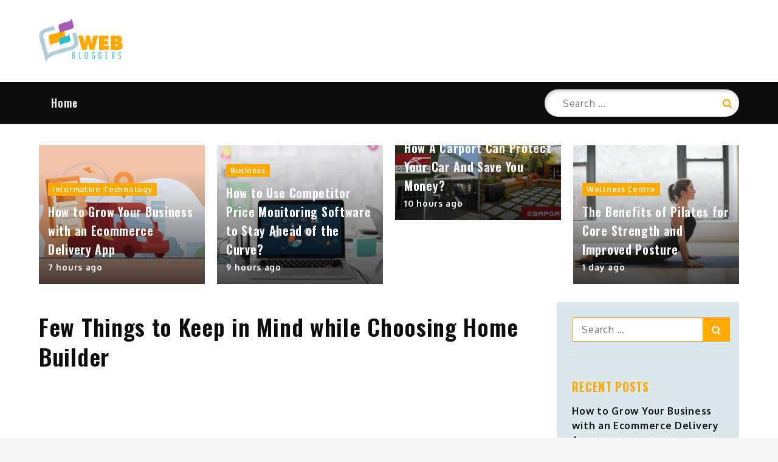

--- FILE ---
content_type: text/css
request_url: https://www.webbloggers.org/wp-content/cache/min/1/wp-content/themes/shark-magazine/style_ver-1639133512.css
body_size: 14036
content:
/*!
Theme Name: Shark Magazine
Theme URI: https://sharkthemes.com/downloads/shark-magazine
Author: Shark Themes
Author URI: https://sharkthemes.com/
Description: Shark Magazine is a modern and trendsetting magazine WordPress theme. Shark Magazine theme has wide list of customizable features including front page customizable sections with customizer api and widgets, wide and boxed layout and many more options. Shark Magazine can quickly be mastered by users of any skill level and It comes with cross-browser compatibility, mobile friendly design and responsive features.
Version: 1.0.5
License: GPLv3 or later
License URI: http://www.gnu.org/licenses/gpl-3.0.html
Text Domain: shark-magazine
Tags: translation-ready, custom-background, theme-options, custom-header, custom-menu, threaded-comments, featured-images, footer-widgets, right-sidebar, full-width-template, two-columns, three-columns, grid-layout, custom-logo, blog, entertainment, news

This theme, like WordPress, is licensed under the GPL.
Use it to make something cool, have fun, and share what you've learned with others.

Shark Magazine is based on Underscores https://sharkthemes.com/, (C) 2012-2017 Automattic, Inc.
Underscores is distributed under the terms of the GNU GPL v2 or later.

Normalizing styles have been helped along thanks to the fine work of
Nicolas Gallagher and Jonathan Neal https://necolas.github.io/normalize.css/
*/
 #loader{overflow-x:hidden;overflow-y:hidden;vertical-align:middle;background-color:#fff;position:fixed;display:table;width:100%;top:0;height:100%;min-height:100%;z-index:9999}.loader-container{position:relative;display:table-cell;vertical-align:middle;z-index:12;text-align:center;text-transform:uppercase}.loader-container svg,.blog-loader svg{-webkit-animation:rotating 2s linear infinite;-moz-animation:rotating 2s linear infinite;-ms-animation:rotating 2s linear infinite;-o-animation:rotating 2s linear infinite;animation:rotating 2s linear infinite;width:50px;height:50px}@keyframes rotating{from{-ms-transform:rotate(0deg);-moz-transform:rotate(0deg);-webkit-transform:rotate(0deg);-o-transform:rotate(0deg);transform:rotate(0deg)}to{-ms-transform:rotate(360deg);-moz-transform:rotate(360deg);-webkit-transform:rotate(360deg);-o-transform:rotate(360deg);transform:rotate(360deg)}}.backtotop{background-color:#0d0d0d;z-index:300;width:40px;height:40px;line-height:36px;font-size:18px;text-align:center;position:fixed;bottom:-100px;right:25px;cursor:pointer;-webkit-transition:all .7s ease-in-out;-moz-transition:all .7s ease-in-out;-o-transition:all .7s ease-in-out;-ms-transition:all .7s ease-in-out;transition:all .7s ease-in-out;color:#fff}.backtotop:hover{background-color:#333}.backtotop svg{display:inline-block;vertical-align:middle;fill:#fff}.read-more a{font-size:16px;margin-top:20px;width:auto;color:#fff;padding:10px 15px;display:inline-block;text-transform:capitalize;font-weight:500;background-color:#0d0d0d;letter-spacing:.7px;-webkit-transition:all .5s ease-in-out;-moz-transition:all .5s ease-in-out;-o-transition:all .5s ease-in-out;-ms-transition:all .5s ease-in-out;transition:all .5s ease-in-out}.read-more a:hover{color:#fff;background-color:#ffa800}.blog-loader-btn{text-align:center}html{font-family:sans-serif;-webkit-text-size-adjust:100%;-ms-text-size-adjust:100%;background:#f5f5f5}body{margin:0;font-family:'Oxygen',sans-serif;font-weight:400}#page{max-width:1920px;margin:0 auto;position:relative;overflow-x:hidden}#content{position:relative}article,aside,details,figcaption,figure,footer,header,main,menu,nav,section,summary{display:block}audio,canvas,progress,video{display:inline-block;vertical-align:baseline}audio:not([controls]){display:none;height:0}[hidden],template{display:none}a{background-color:transparent}a:active,a:hover{outline:0}abbr[title]{border-bottom:1px dotted}b,strong{font-weight:700}dfn{font-style:italic}h1{font-size:52px;font-size:3.25rem}h2{font-size:42px;font-size:2.625rem}h3{font-size:32px;font-size:2rem}h4{font-size:28px;font-size:1.75rem}h5{font-size:24px;font-size:1.5rem}h6{font-size:20px;font-size:1.25rem}h1,h2,h3,h4,h5,h6{clear:both;color:#0d0d0d;margin:16px 0;line-height:1.3;font-family:'Oswald',sans-serif;font-weight:600}mark{background:#ff0;color:#0d0d0d}small{font-size:80%}sub,sup{font-size:75%;line-height:0;position:relative;vertical-align:baseline}sup{top:-.5em}sub{bottom:-.25em}img{border:0}svg:not(:root){overflow:hidden}figure{margin:1em 40px}hr{box-sizing:content-box;height:0}pre{overflow:auto}code,kbd,pre,samp{font-family:monospace,monospace;font-size:1em}button,input,optgroup,select,textarea{color:inherit;font:inherit;margin:0}button{overflow:visible}button,select{text-transform:none}button,html input[type="button"],input[type="reset"],input[type="submit"]{-webkit-appearance:button;cursor:pointer}button[disabled],html input[disabled]{cursor:default}button::-moz-focus-inner,input::-moz-focus-inner{border:0;padding:0}input{line-height:normal}input[type="checkbox"],input[type="radio"]{box-sizing:border-box;padding:0}input[type="number"]::-webkit-inner-spin-button,input[type="number"]::-webkit-outer-spin-button{height:auto}input[type="search"]::-webkit-search-cancel-button,input[type="search"]::-webkit-search-decoration{-webkit-appearance:none}fieldset{border:1px solid silver;margin:0 2px;padding:.35em .625em .75em}legend{border:0;padding:0}textarea{overflow:auto}optgroup{font-weight:700}table{border-collapse:collapse;border-spacing:0}td,th{padding:8px;border:1px solid #555}td#next{text-align:right}body,button,input,select,textarea{font-size:16px;line-height:24px;letter-spacing:.7px;font-weight:400}p{margin:.8em 0;color:#0d0d0d;letter-spacing:.7px;font-size:16px;font-weight:400}dfn,cite,em,i{font-style:italic}blockquote{margin:0 1.5em}address{margin:0 0 1.5em}pre{background:#ddd;font-family:"Courier 10 Pitch",Courier,monospace;font-size:15px;font-size:.9375rem;line-height:1.6;margin-bottom:1.6em;max-width:100%;overflow:auto;padding:1.6em}code,kbd,tt,var{font-family:Monaco,Consolas,"Andale Mono","DejaVu Sans Mono",monospace;font-size:15px;font-size:.9375rem}abbr,acronym{border-bottom:1px dotted #666;cursor:help}mark,ins{background:#fff9c0;text-decoration:none}big{font-size:125%}html{box-sizing:border-box}*,*:before,*:after{box-sizing:inherit}body{background:#fff}blockquote:before,blockquote:after,q:before,q:after{content:""}blockquote,q{quotes:"" ""}blockquote{background-color:#f6f6f6;padding:15px;border-left:5px solid #ccc}hr{background-color:#ccc;border:0;height:1px;margin-bottom:1.5em}ul,ol{margin:0;padding-left:1.5em}ul{list-style:disc}ol{list-style:decimal}li>ul,li>ol{margin-bottom:0;margin-left:.5em}dt{font-weight:700;margin-bottom:1em}dd{margin:0 1.5em 1.5em}img{height:auto;max-width:100%;vertical-align:middle}figure{margin:1em 0}table{margin:0 0 1.5em;width:100%}button,input[type="button"],input[type="reset"],input[type="submit"]{border:1px solid;border-color:#ccc #ccc #bbb;border-radius:3px;background:#e6e6e6;color:rgba(0,0,0,.8);font-size:12px;font-size:.75rem;line-height:1;padding:.6em 1em .4em}button:hover,input[type="button"]:hover,input[type="reset"]:hover,input[type="submit"]:hover{border-color:#ccc #bbb #aaa}button:focus,input[type="button"]:focus,input[type="reset"]:focus,input[type="submit"]:focus,button:active,input[type="button"]:active,input[type="reset"]:active,input[type="submit"]:active{border-color:#aaa #bbb #bbb}input[type="text"],input[type="email"],input[type="url"],input[type="password"],input[type="search"],input[type="number"],input[type="tel"],input[type="range"],input[type="date"],input[type="month"],input[type="week"],input[type="time"],input[type="datetime"],input[type="datetime-local"],input[type="color"],textarea{color:#666;border:1px solid #ccc;border-radius:3px;padding:3px}select{border:1px solid #ccc}input[type="text"]:focus,input[type="email"]:focus,input[type="url"]:focus,input[type="password"]:focus,input[type="search"]:focus,input[type="number"]:focus,input[type="tel"]:focus,input[type="range"]:focus,input[type="date"]:focus,input[type="month"]:focus,input[type="week"]:focus,input[type="time"]:focus,input[type="datetime"]:focus,input[type="datetime-local"]:focus,input[type="color"]:focus,textarea:focus{color:#111;border:1px solid #aaa}textarea{width:100%}textarea,#respond input,.wpcf7 input{width:100%;border-radius:0;outline:none;height:40px;padding:0 15px}#respond textarea{height:180px;padding:10px 15px}#respond input[type="submit"]{border-color:#ffa800}#respond input[type="submit"]:hover,#respond input[type="submit"]:focus{border-color:#333;background-color:#333}p.form-submit{clear:both;display:table;float:right;margin-bottom:0}.comment-notes{font-size:14px;font-style:italic;font-weight:600;margin-top:0;margin-bottom:20px}#respond label{color:#555;margin-bottom:5px;display:table}#respond .comment-form-cookies-consent input[type="checkbox"],.comment-form-cookies-consent input[type="checkbox"]{width:auto;float:left}#respond .comment-form-cookies-consent label,.comment-form-cookies-consent label{display:table;padding:6px 0 0 10px}a{color:#0d0d0d;text-decoration:none}a:hover,a:focus,a:active{color:#555}a:focus{outline:thin dotted}a:hover,a:active{outline:0}#top-menu{background-color:#0d0d0d;padding:20px 0}#top-menu svg.icon-up,#top-menu svg.icon-down{margin:auto;display:block;cursor:pointer;fill:#fff}#top-menu ul{padding:0}#top-menu svg.icon-up,#top-menu.top-menu-active svg.icon-down{display:none}#top-menu.top-menu-active svg.icon-up{display:block}.social-menu li{margin:0 15px}.social-menu li.date{color:#fff;background:#ffa800;padding:0 10px;font-size:14px;margin:2px 0;font-weight:600}.secondary-menu{float:left}.social-menu{float:right}#top-menu ul li{float:left;list-style:none}.secondary-menu a{font-family:'Oswald',sans-serif;font-weight:500;color:#fff;font-size:16px;padding:0 15px;letter-spacing:1px}.secondary-menu li.current-menu-item{background-color:#ffa800}#masthead{margin-bottom:35px;position:relative;z-index:3000;background-position:center;background-size:cover;background-repeat:no-repeat;background-color:#fff;-webkit-transition:all 0.3s ease-in-out;-moz-transition:all 0.3s ease-in-out;-ms-transition:all 0.3s ease-in-out;-o-transition:all 0.3s ease-in-out;transition:all 0.3s ease-in-out}#masthead.site-header.sticky-header.nav-shrink .main-navigation{position:fixed;top:0;left:0;right:0;box-shadow:0 1px 15px rgba(0,0,0,.1)}.search-open #masthead.site-header.sticky-header.nav-shrink .main-navigation{position:relative}.header-wrapper{padding:30px 0}.site-branding{text-align:center;line-height:1}.site-title{font-size:32px;margin:0}.site-title a{font-family:'Oswald',sans-serif;font-weight:500;font-size:3rem;letter-spacing:.7px}.site-title a:hover{color:#0d0d0d}.site-description{margin:10px 0 0;line-height:1;font-family:'Oswald',sans-serif;font-size:24px;font-weight:500;letter-spacing:.7px}.site-branding img.custom-logo{max-height:75px;width:auto}#site-details{margin-top:15px}.main-navigation{display:block;position:relative;background-color:#0d0d0d}.nav-shrink .main-navigation:before,.nav-shrink .main-navigation:after{display:none}.nav-shrink .main-navigation{border:none}.main-navigation ul.sub-menu{background-color:#0d0d0d;text-align:left;padding:0;border:1px solid rgba(52,59,61,.05);border-top:2px solid #555}.main-navigation ul.sub-menu li a{padding:12px 15px;color:#fff;font-weight:400;text-transform:capitalize;border-bottom:1px solid rgba(52,59,61,.2)}.main-navigation ul.sub-menu a:after{float:right}.main-navigation ul{display:none;list-style:none;margin:0;padding-left:0}.main-navigation li{position:relative}.main-navigation ul.nav-menu>li>a{padding:24px 20px}.main-navigation ul.menu li.current-menu-item>a{background-color:#ffa800}.secondary-menu li:hover,.secondary-menu li:focus,.main-navigation a:hover,.main-navigation a:focus{color:#fff;background-color:#ffa800}.main-navigation a{display:block;text-decoration:none;line-height:20px;font-family:'Oswald',sans-serif;font-weight:500;font-size:18px;color:#fff;letter-spacing:1px}.main-navigation ul ul{float:left;position:absolute;top:100%;left:-999em;z-index:99999}.main-navigation ul ul ul{left:-999em;top:-1px}.main-navigation ul ul a{width:225px}.main-navigation svg{fill:#fff;margin-left:5px}.main-navigation .current_page_item>a,.main-navigation .current-menu-item>a,.main-navigation .current_page_ancestor>a,.main-navigation .current-menu-ancestor>a{color:#fff;background-color:#ffa800}#search form.search-form button,#search{display:none;float:left}#top-search{margin-left:30px}form.search-form{width:100%;max-width:100%;position:relative}.no-results form.search-form{max-width:400px;margin-top:25px}.no-results{margin:0 10px}.error-404 form.search-form{margin:25px auto 50px;max-width:400px}.error-404 .error-heading{font-size:72px}.main-navigation form.search-form{min-width:320px}input.search-field{height:45px;border-radius:0;padding:0 50px 0 15px;width:100%;outline:none}#search input.search-field{height:20px}svg{width:18px;height:18px;display:inline-block;vertical-align:middle}svg.icon-search{width:15px;height:15px;fill:#fff}.main-navigation svg.icon-down{width:12px;height:12px;margin-left:5px}.main-navigation svg.icon-right{width:12px;height:12px;fill:#0d0d0d;position:absolute;right:15px;top:50%;-webkit-transform:translateY(-50%);-moz-transform:translateY(-50%);-ms-transform:translateY(-50%);-o-transform:translateY(-50%);transform:translateY(-50%)}.menu-toggle{border-radius:0;font-size:16px;margin:auto;outline:none;display:block;height:50px;position:relative;background-color:transparent;min-width:64px;border-top:1px solid #0d0d0d;border:none}svg.icon-menu{fill:#fff;width:30px;height:30px;vertical-align:baseline}.menu-open svg.icon-menu{display:none}.main-navigation svg.icon-close{display:none}button.dropdown-toggle{padding:0;position:absolute;top:0;right:0;background-color:transparent;border:none;width:45px;height:55px;outline:none}.site-main .comment-navigation,.site-main .posts-navigation,.site-main .post-navigation{margin:50px 0;overflow:hidden}.comment-navigation .nav-previous,.posts-navigation .nav-previous,.post-navigation .nav-previous{float:left;width:50%}.comment-navigation .nav-next,.posts-navigation .nav-next,.post-navigation .nav-next{float:right;text-align:right;width:50%}.post-navigation a,.posts-navigation a{text-transform:uppercase;font-size:16px;line-height:30px;font-weight:400}.post-navigation,.posts-navigation{padding:0;position:relative}.post-navigation:before,.posts-navigation:before,.post-navigation:after,.posts-navigation:after{content:"";background-color:#0d0d0d;height:1px;position:absolute;top:2px;left:0;width:100%;z-index:-1}.post-navigation:after,.posts-navigation:after{top:auto;bottom:2px}.post-navigation,.posts-navigation,.post-navigation,.posts-navigation{border-top:1px solid #0d0d0d;border-bottom:1px solid #0d0d0d;padding:10px 0}.pagination .page-numbers{border:1px solid rgba(190,190,190,.5);min-width:44px;height:44px;display:inline-block;text-align:center;line-height:40px;margin-right:5px;-webkit-transition:all 0.3s ease-in-out;-moz-transition:all 0.3s ease-in-out;-ms-transition:all 0.3s ease-in-out;-o-transition:all 0.3s ease-in-out;transition:all 0.3s ease-in-out}.pagination .page-numbers.dots{-webkit-transition:all 0s ease-in-out;-moz-transition:all 0s ease-in-out;-ms-transition:all 0s ease-in-out;-o-transition:all 0s ease-in-out;transition:all 0s ease-in-out}.pagination .page-numbers.current{color:#fff;background:#ffa800}.pagination a.page-numbers:hover,.pagination a.page-numbers:focus{color:#555;border-color:#555}.pagination .page-numbers:last-child{margin-right:0}#masthead .tags-list{background-color:#f5f5f5}#masthead .tags-list ul{padding:0}#masthead .tags-list ul li{list-style:none;float:left}#masthead .tags-list ul li a,#masthead .tags-list ul li.tags-title{padding:15px 15px 15px 0;display:inline-block;font-weight:600;font-size:16px;font-family:'Oswald',sans-serif;text-transform:uppercase}.screen-reader-text{clip:rect(1px,1px,1px,1px);position:absolute!important;height:1px;width:1px;overflow:hidden;word-wrap:normal!important}.screen-reader-text:focus{background-color:#f1f1f1;border-radius:3px;box-shadow:0 0 2px 2px rgba(0,0,0,.6);clip:auto!important;color:#21759b;display:block;font-size:14px;font-size:.875rem;font-weight:700;height:auto;left:5px;line-height:normal;padding:15px 23px 14px;text-decoration:none;top:5px;width:auto;z-index:100000}#content[tabindex="-1"]:focus{outline:0}.alignleft{display:inline;float:left;margin-right:1.5em}.alignright{display:inline;float:right;margin-left:1.5em}.aligncenter{clear:both;display:block;margin-left:auto;margin-right:auto}.clear:before,.clear:after,.entry-content:before,.entry-content:after,.comment-content:before,.comment-content:after,.site-header:before,.site-header:after,.site-content:before,.site-content:after,.site-footer:before,.site-footer:after,.footer-widgets-area:before,.footer-widgets-area:after,.wrapper:before,.wrapper:after,#related-posts:before,#related-posts:after,.comments-area:before,.comments-area:after,.comment-respond:before,.comment-respond:after,ol.comment-list:before,ol.comment-list:after,.blog-posts-wrapper:before,.blog-posts-wrapper:after,.section-content:before,.section-content:after,.widget_instagram ul:before,.widget_instagram ul:after{content:"";display:table;table-layout:fixed}.clear:after,.entry-content:after,.comment-content:after,.site-header:after,.site-content:after,.site-footer:after,.footer-widgets-area:before,.footer-widgets-area:after,.wrapper:before,.wrapper:after,#related-posts:before,#related-posts:after,.comments-area:before,.comments-area:after,.comment-respond:before,.comment-respond:after,ol.comment-list:before,ol.comment-list:after,.blog-posts-wrapper:before,.blog-posts-wrapper:after,.section-content:before,.section-content:after,.widget_instagram ul:before,.widget_instagram ul:after{clear:both}.widget{margin:0 0 1.3em;font-weight:400}.widget a{font-weight:500}.widget:last-child{margin-bottom:0}.site-content .widget:last-child{margin-bottom:50px}.widget select{max-width:100%;background-color:#f6f6f6;padding:10px;border:none;width:100%;max-width:300px}.widget select:focus{outline:thin dotted}.widget input{outline:none;height:40px;border-radius:0;padding:0 15px;border:none}.widget .tagcloud a{border:1px solid #0d0d0d;color:#0d0d0d;display:inline-block;font-size:14px!important;line-height:1.5;margin-bottom:5px;padding:7px 10px}form.search-form button.search-submit svg.icon-search{fill:#ffa800}form.search-form button.search-submit{height:100%;position:absolute;right:0;top:0;background-color:transparent;border:none;width:45px;border-radius:0;outline:none}.widget_search form.search-form button.search-submit{width:auto;font-size:14px;color:#fff;background-color:#ffa800;min-width:45px}.widget_search form.search-form button.search-submit svg.icon-search,.widget_search form.search-form button.search-submit:hover svg.icon-search{fill:#fff}.widget_search form.search-form button.search-submit:hover,.widget_search form.search-form button.search-submit:focus{background-color:#222}.widget_search form.search-form input{border:1px solid #ffa800}.widget_search form.search-form input{padding:0 100px 0 15px}form.search-form{position:relative}form.search-form input{width:100%;padding:0 50px 0 15px;font-weight:400}#wp-calendar tbody td{text-align:center}#wp-calendar caption{margin-bottom:15px}.widget-title{font-size:22px;margin-top:0}.widget li{list-style:none}.widget li a{font-weight:600}.widget_recent_entries li span.post-date{clear:both;font-size:12px;display:block}.widget .social-icons li:before,.widget.widget_instagram li:before{content:none}.widget li:not(:last-child){margin-bottom:8px}#secondary section.widget{padding:25px 0 25px 10px}.left-sidebar #secondary section.widget{padding:25px 10px 25px 0}#secondary section.widget ul,#secondary section.widget div{text-align:left}#secondary #message-from-author div,#colophon #message-from-author div{text-align:center}#secondary #message-from-author ul,#colophon #message-from-author ul{text-align:center}.widget_instagram ul{list-style:none;padding:0}.widget.widget_instagram li{margin:0}.widget.widget_latest_post ul li:not(:last-child){margin-bottom:15px}.footer-widgets-area .widget_latest_post ul li:before,.widget_latest_post ul li:before{content:none}.widget_latest_post ul li .post-image{width:25%;max-width:81px;float:left}.widget_latest_post ul li{display:flex;align-items:center}.widget_latest_post ul li .post-content{width:72%;float:left;margin-left:3%}.widget_latest_post ul li h5{font-size:20px;margin:0}.widget_latest_post .post-content .entry-meta,.widget_latest_post .post-content .entry-meta>span.posted-on{margin-top:0}.widget_latest_post .entry-meta span.posted-on a,.widget_latest_post .entry-meta span.posted-on a time{background:none;color:#888;padding:0;font-size:14px}#secondary .widget_instagram ul{margin:-10px}#secondary .widget.widget_instagram li{padding:10px}.widget_instagram .column-1 li{width:100%;float:none}.widget_instagram .column-2 li{width:50%;float:left}.widget_instagram .column-3 li{width:33.33%;float:left}.widget_instagram .column-4 li{width:25%;float:left}.widget_instagram .column-5 li{width:20%;float:left}.widget_instagram .column-6 li{width:16.66%;float:left}.widget_instagram li img{width:100%;height:200px;object-fit:cover}.social_widget .social-icons{float:left;color:#0d0d0d}.social_widget .social-icons ul.list-inline li{width:auto;margin-right:15px}.social_widget .social-icons ul.list-inline li svg{fill:#0d0d0d}#secondary .widget-title,#secondary .widgettitle{text-transform:uppercase;font-size:20px;text-align:center;margin-bottom:15px;margin-top:0;position:relative;display:inline-block;color:#ffa800}#secondary ul,#secondary ol{padding-left:0}#secondary .widget-title span,#secondary .widgettitle span{display:inline-block;max-width:100%;position:relative;padding:0 26px}#secondary .widget-title span:before,#secondary .widgettitle span:before,#secondary .widget-title span:after,#secondary .widgettitle span:after{content:"";position:absolute;left:0;top:50%;margin-top:-2px;width:80px;height:4px;border-top:1px solid #0d0d0d}#secondary .widget-title span:before,#secondary .widgettitle span:before{right:100%;left:auto}#secondary .widget-title span:after,#secondary .widgettitle span:after{left:100%;right:auto}#secondary .widget:not(:last-child){margin-bottom:10px;border-bottom:1px solid rgba(174,204,217,.37)}input[type="submit"]{background-color:#ffa800;color:#fff;font-size:14px}input[type="submit"]:hover,input[type="submit"]:focus{background-color:#555}.jetpack_subscription_widget{text-align:center}.jetpack_subscription_widget input[type="email"]{width:100%;margin-bottom:10px}.jetpack_subscription_widget input[type="submit"]{min-width:100px;text-align:center}.jetpack_subscription_widget #subscribe-text{display:inline-block}.jetpack_subscription_widget #subscribe-text p{margin-top:0;line-height:25px}.jetpack_subscription_widget #subscribe-submit{margin-bottom:0}.widget_popular_post ul{padding:0;margin:0;list-style:none;clear:both;display:table}.widget.widget_popular_post ul li{clear:both;margin-bottom:30px;display:inline-block;width:100%}.widget.widget_popular_post ul li:last-child{margin-bottom:0}.widget_popular_post h3{font-size:16px;line-height:22px;display:table-row}.widget_popular_post h3 a{display:block}.widget_popular_post time{margin-top:5px;display:inline-block}.widget_popular_post h3 a,.widget_popular_post a:hover time,.widget_popular_post a:focus time{color:#0d0d0d}.widget_popular_post h3 a:hover,.widget_popular_post h3 a:focus,.widget_popular_post a time,.widget_popular_post time{color:#555}.widget_popular_post img{max-width:95px;border-radius:50%;float:left;margin-right:20px}.sticky{display:block}.hentry{margin:0 0 1.5em}.updated:not(.published){display:none}.single .byline,.group-blog .byline{display:inline}.page-content,.entry-content,.entry-summary{margin:0}header.page-header{max-width:900px;margin:10px 0 50px}h1.page-title{font-size:38px}.author img{border-radius:50%;display:block;text-align:center;margin:20px auto}body.author img{border-radius:0}.page-header span.posted-on{margin-bottom:12px;display:inline-block;width:100%}.page-links{clear:both;margin:0 0 1.5em}.page-header span.author-name{display:block;font-size:16px;font-weight:500;line-height:1;color:#0d0d0d;font-family:'Oswald',sans-serif}.page-header small{font-size:12px;color:#555}.blog-posts-wrapper .featured-image img{width:100%}#comments{max-width:850px;margin:0 auto}nav.navigation.pagination{margin-top:50px;clear:both;display:inline-block;width:100%;margin-left:auto;margin-right:auto;text-align:center}.navigation.pagination svg{fill:#0d0d0d;width:16px;height:16px;position:relative}.navigation.posts-navigation svg,.navigation.post-navigation svg{width:55px;height:55px;fill:#0d0d0d;padding:10px;display:inline-block;vertical-align:middle}.navigation.posts-navigation svg.icon-left,.navigation.post-navigation svg.icon-left{margin-right:10px}.navigation.posts-navigation svg.icon-right,.navigation.post-navigation svg.icon-right{margin-left:10px}.wrapper.page-section{padding:30px 0;margin-bottom:0}.homepage-top-wrapper.wrapper.page-section{padding-bottom:0}.no-sidebar-content .single-template-wrapper.page-section{max-width:900px;margin-left:auto;margin-right:auto}.blog-posts-wrapper{margin:0 -15px}.blog-posts-wrapper.column-1{margin:0}.comment-content a{word-wrap:break-word}.bypostauthor{display:block}#reply-title,.comments-title{font-size:32px;font-weight:400;margin:0}.comments-title{margin-bottom:30px}ul.post-categories li:after{content:","}ul.post-categories li:last-child:after{display:none}ol.comment-list{padding:0;margin:0 0 30px;list-style:none}#comments ol{list-style:none;margin-left:0;padding:0}#comments ol.comment-list{padding-top:30px;position:relative;overflow:hidden}#comments ol.children{margin-left:140px}.says{display:none}.comment-meta img{max-width:81px;width:81px;float:left;border-radius:50%;margin-right:60px}#comments time:before{display:none}.comment-body{position:relative}.reply{margin-left:140px;margin-bottom:30px;padding-bottom:30px;border-bottom:1px solid #0d0d0d}#comments article{margin-bottom:30px}#comments ol.comment-list>li:last-child article:last-child,#comments ol.comment-list>li:last-child{border-bottom:none}#comments ol.comment-list>li{border-bottom:1px solid #0d0d0d;padding-top:30px}#comments ol.comment-list>li:first-child{padding-top:0}#comments ol.comment-list>li article:last-child .reply{border-bottom:none;padding-bottom:0}.reply a{color:#fff;font-weight:400;background-color:#0d0d0d;display:inline-block;text-align:center;vertical-align:middle;padding:6px 28px}.reply a:hover,.reply a:focus{color:#fff;background-color:#333}#related-posts .entry-title a:hover,#related-posts .entry-title a:focus,#related-posts ul.post-categories li a:hover,#related-posts ul.post-categories li a:focus{color:#333}.comment-meta .url,.comment-meta .fn{display:inline-block;text-transform:capitalize;color:#0d0d0d;font-size:20px;font-family:'Oswald',sans-serif;font-weight:400}.comment-meta .url:hover,.comment-meta .url:focus{color:#333}.comment-metadata{display:block;margin-top:10px}.comment-content{padding-bottom:10px}.single-post header.page-header{margin-bottom:35px}.single-post article.hentry{margin-bottom:0}.single-post .blog-post h2.entry-title{color:#444}.single-post ul.post-categories{display:inline-block}.single-post .entry-meta span,.single-post .entry-meta span a{color:#0d0d0d}.single-post .entry-meta>span{display:block;font-size:14px;text-transform:capitalize;margin-top:20px}.single-post .entry-meta>span.posted-on{margin-top:25px}.single-post .entry-meta span.tags-links{display:block;font-size:14px;text-transform:capitalize}.single-post .entry-meta span.tags-links a{padding:7px 10px;border:1px solid #0d0d0d;margin-right:7px}.single-post .entry-meta>span:not(:first-child):before{display:none}.single-post .post-wrapper{padding-top:50px;max-width:800px;margin:0 auto;position:relative}#secondary .post-wrapper,#colophon .post-wrapper{padding-top:0}.comment-content p{font-weight:400;color:#565a5f;display:table;margin-bottom:1em}.single-post article blockquote{background-color:transparent;border:3px solid #555;padding:63px 80px;font-size:22px;line-height:38px;font-family:'Oswald',sans-serif;position:relative;margin:15px -90px;text-align:center}.single-post article blockquote:before{content:"";background-image:url(../../../../../../themes/shark-magazine/assets/uploads/blockquote.png);background-repeat:no-repeat;position:absolute;top:0;left:0;right:0;margin:auto;width:100px;height:25px;background-color:#f2f2f2;margin-top:-12px;background-position:50%}#related-images{background-color:#f2f2f2;position:relative}#related-images .wrapper{max-width:980px;position:relative;z-index:10}#related-images h2{font-size:22px;font-weight:400;max-width:800px;margin:auto;padding:50px 0 30px}#related-images:after{content:"";background-color:#fff;width:100%;position:absolute;height:50%;left:0;right:0;bottom:0}span.pagingInfo{position:absolute;left:50%;bottom:-70px;font-size:16px;-webkit-transform:translateX(-50%);-moz-transform:translateX(-50%);-ms-transform:translateX(-50%);-o-transform:translateX(-50%);transform:translateX(-50%)}.share-this-post small{font-size:12px}.single-post .share-this-post ul li{display:block;margin-bottom:7px}.single-post .share-this-post{position:absolute;left:-190px}.single-post .share-this-post .social-icons{margin-left:-10px}#about-author{text-align:center;margin-bottom:50px;position:relative}.admin-image{max-width:111px;max-height:111px;display:inline-block;margin-bottom:22px}.admin-image img{max-width:111px;border-radius:50%;position:relative;z-index:1}.author-content .entry-title{margin-bottom:0;line-height:1}.author-content .entry-title a{color:#555}.author-content .entry-title a:hover,.author-content .entry-title a:focus{color:#0d0d0d}.author-content span{text-transform:uppercase;font-size:14px;font-weight:600}.admin-image .separator{position:absolute;left:0;right:0;top:56px;height:1px;width:100%}.infinite-scroll .posts-navigation,.infinite-scroll.neverending .site-footer{display:none}.infinity-end.neverending .site-footer{display:block}section{position:relative}.relative{display:block;position:relative}.relative:before,.relative:after{content:"";display:table;clear:both}.entry-content{margin-top:0;font-size:16px;line-height:1.75;letter-spacing:.7px;color:#444;font-weight:400}.wrapper{width:90%;max-width:1200px;margin:0 auto}.row{margin:0 -15px}.page-section{margin-bottom:50px}.entry-title{text-transform:capitalize;font-size:32px;margin:10px 0;word-wrap:break-word;color:#0d0d0d;font-weight:500;letter-spacing:.7px}.section-header{margin-bottom:40px}.section-title{font-size:32px;font-weight:700;text-transform:uppercase;margin:0;word-wrap:break-word;line-height:1.75;letter-spacing:.7px}.section-title .color-red,.widgettitle .color-red,#journey .entry-title .color-red,#contact-form .entry-title .color-red,.related-posts-title .color-red,#reply-title .color-red{font-style:italic;margin-right:5px}.featured-categories.column-2 .featured-categories-wrapper:nth-child(2n+1),.column-2 .column-wrapper:nth-child(2n+1),.column-2 article:nth-child(2n+1){clear:left}.featured-categories.column-3 .featured-categories-wrapper:nth-child(3n+1),.column-3 .column-wrapper:nth-child(3n+1),.column-3 article:nth-child(3n+1){clear:left}.featured-categories.column-4 .featured-categories-wrapper:nth-child(4n+1),.column-4 .column-wrapper:nth-child(4n+1),.column-4 article:nth-child(4n+1){clear:left}.display-none{display:none}.display-block{display:block}.black-overlay{background-color:#0d0d0d;position:absolute;top:0;left:0;width:100%;height:100%;opacity:.5}.align-center{text-align:center}.page-content .wp-smiley,.entry-content .wp-smiley,.comment-content .wp-smiley{border:none;margin-bottom:0;margin-top:0;padding:0}embed,iframe,object{max-width:100%}.wp-caption{margin-bottom:1.5em;max-width:100%}.wp-caption img[class*="wp-image-"]{display:block;margin-left:auto;margin-right:auto}.wp-caption .wp-caption-text{margin:.8075em 0}.wp-caption-text{text-align:center}.gallery-columns-2 .gallery-item{max-width:50%}.gallery-columns-3 .gallery-item{max-width:33.33%}.gallery-columns-4 .gallery-item{max-width:25%}.gallery-columns-5 .gallery-item{max-width:20%}.gallery-columns-6 .gallery-item{max-width:16.66%}.gallery-columns-7 .gallery-item{max-width:14.28%}.gallery-columns-8 .gallery-item{max-width:12.5%}.gallery-columns-9 .gallery-item{max-width:11.11%}.portfolio_widget .gallery{margin-bottom:1.5em;position:relative;overflow:hidden;text-align:center}#gallery article .entry-container{padding:2px 20px 20px}.featured-categories .content-wrapper{margin:0 -10px}.featured-categories-wrapper{display:block;float:left;padding:0 10px}.category-header{border-bottom:4px solid #0d0d0d;margin:0 0 15px}.featured-categories .category-header .category-title{font-size:26px;font-weight:600;font-family:'Oswald',sans-serif;padding:0 15px 15px 0;display:inline-block;margin:0 0 -4px;border-bottom:4px solid #ffa800}.featured-categories .featured-categories-wrapper article{width:100%;padding:0 0 10px;margin:0;border-bottom:1px solid #ddd}.featured-categories .featured-categories-wrapper article.half-width{padding:0}.featured-categories .featured-categories-wrapper article:last-child{padding:0 0 40px;border:none}.featured-categories-wrapper article .featured-image{position:relative}.featured-categories-wrapper article.full-width span.posted-on{position:absolute;left:15px;bottom:15px}.featured-categories-wrapper article.half-width .post-wrapper{display:flex;align-items:center;padding:15px 0}.featured-categories-wrapper article.half-width .featured-image{width:25%}.featured-categories-wrapper article.half-width .entry-container{padding:0 0 0 10px;width:75%}.featured-categories-wrapper article .entry-container{padding-right:15px}.featured-categories.column-1 .featured-categories-wrapper{width:100%}.featured-categories.column-2 .featured-categories-wrapper{width:50%}.featured-categories.column-3 .featured-categories-wrapper{width:33.33%}.featured-categories.column-4 .featured-categories-wrapper{width:25%}.slider_widget .widget-slider{background-color:#0d0d0d;padding:25px 25px 0}.slider_widget .widget-slider article .featured-image{position:relative}.slider_widget .widget-slider article .featured-image img{width:100%}.slider_widget .widget-slider article .entry-title a{color:#fff}.slider_widget .widget-slider article span.posted-on{position:absolute;left:15px;bottom:15px}.slider_widget .widget-slider article ul.post-categories li{margin:10px 0 0}.slider_widget .widget-slider article ul.post-categories li:after{content:none}.slider_widget .widget-slider article ul.post-categories li a{color:#fff;padding:3px 7px;font-size:12px;background-color:#ffa800}.slider_widget .widget-slider .slick-next{top:65px;right:40px;background-color:rgba(0,0,0,.8)}.slider_widget .widget-slider .slick-prev{top:65px;left:auto;right:85px;background-color:rgba(0,0,0,.8)}.social-icons li{display:inline-block;height:auto;text-align:center;position:relative;list-style:none}.social-icons{margin:0;padding:0}ul.social-icons li a{width:40px;height:40px;line-height:40px;display:block}.social-menu ul li a svg{fill:#fff}.social-icons a:focus,.social-menu ul li a:focus{outline:none}.social-menu ul li a:hover svg,.social-menu ul li a:focus svg,ul.social-icons li a:hover svg,ul.social-icons li a:focus svg{fill:#ddd}#top-menu .social-menu ul li a:hover,#top-menu .social-menu ul li a:focus{background-color:transparent}ul.social-icons li a[href*="facebook.com"]:hover svg,.social-menu ul li a[href*="facebook.com"]:hover svg{fill:#3b5998}ul.social-icons li a[href*="twitter.com"]:hover svg,.social-menu ul li a[href*="twitter.com"]:hover svg{fill:#00aced}ul.social-icons li a[href*="plus.google.com"]:hover svg,.social-menu ul li a[href*="plus.google.com"]:hover svg{fill:#dd4b39}ul.social-icons li a[href*="/feed/"]:hover svg,.social-menu ul li a[href*="/feed/"]:hover svg{fill:#dc622c}ul.social-icons li a[href*="wordpress.org"]:hover svg,.social-menu ul li a[href*="wordpress.org"]:hover svg,ul.social-icons li a[href*="wordpress.com"]:hover svg,.social-menu ul li a[href*="wordpress.com"]:hover svg{fill:#45bbe6}ul.social-icons li a[href*="github.com"]:hover svg,.social-menu ul li a[href*="github.com"]:hover svg{fill:#4183c4}ul.social-icons li a[href*="linkedin.com"]:hover svg,.social-menu ul li a[href*="linkedin.com"]:hover svg{fill:#007bb6}ul.social-icons li a[href*="pinterest.com"]:hover svg,.social-menu ul li a[href*="pinterest.com"]:hover svg{fill:#cb2027}ul.social-icons li a[href*="flickr.com"]:hover svg,.social-menu ul li a[href*="flickr.com"]:hover svg{fill:#ff0084}ul.social-icons li a[href*="vimeo.com"]:hover svg,.social-menu ul li a[href*="vimeo.com"]:hover svg{fill:#aad450}ul.social-icons li a[href*="youtube.com"]:hover svg,.social-menu ul li a[href*="youtube.com"]:hover svg{fill:#b00}ul.social-icons li a[href*="instagram.com"]:hover svg,.social-menu ul li a[href*="instagram.com"]:hover svg{fill:#517fa4}ul.social-icons li a[href*="dribbble.com"]:hover svg,.social-menu ul li a[href*="dribbble.com"]:hover svg{fill:#ea4c89}ul.social-icons li a[href*="skype.com"]:hover svg,.social-menu ul li a[href*="skype.com"]:hover svg{fill:#12a5f4}ul.social-icons li a[href*="digg.com"]:hover svg,.social-menu ul li a[href*="digg.com"]:hover svg{fill:#333}ul.social-icons li a[href*="codepen.io"]:hover svg,.social-menu ul li a[href*="codepen.io"]:hover svg{fill:#000}ul.social-icons li a[href*="reddit.com"]:hover svg,.social-menu ul li a[href*="reddit.com"]:hover svg{fill:#ff4500}ul.social-icons li a[href*="mailto:"]:hover svg,.social-menu ul li a[href*="mailto:"]:hover svg{fill:#1d62f0}ul.social-icons li a[href*="foursquare.com"]:hover svg,.social-menu ul li a[href*="foursquare.com"]:hover svg{fill:#f94877}ul.social-icons li a[href*="stumbleupon.com"]:hover svg,.social-menu ul li a[href*="stumbleupon.com"]:hover svg{fill:#eb4924}ul.social-icons li a[href*="twitch.tv"]:hover svg,.social-menu ul li a[href*="twitch.tv"]:hover svg{fill:#6441a5}ul.social-icons li a[href*="tumblr.com"]:hover svg,.social-menu ul li a[href*="tumblr.com"]:hover svg{fill:#32506d}ul.social-icons li a[href*="foursquare.com"]:hover svg,.social-menu ul li a[href*="foursquare.com"]:hover svg{fill:#f94877}ul.social-icons li a[href*="stumbleupon.com"]:hover svg,.social-menu ul li a[href*="stumbleupon.com"]:hover svg{fill:#eb4924}ul.social-icons li a[href*="twitch.tv"]:hover svg,.social-menu ul li a[href*="twitch.tv"]:hover svg{fill:#6441a5}ul.social-icons li a[href*="tumblr.com"]:hover svg,.social-menu ul li a[href*="tumblr.com"]:hover svg{fill:#32506d}ul.social-icons li a[href*="soundcloud.com"]:hover svg,.social-menu ul li a[href*="soundcloud.com"]:hover svg{fill:#f50}ul.social-icons li a[href*="wordpress.org"]:hover svg,.social-menu ul li a[href*="wordpress.org"]:hover svg{fill:#45bbe6}ul.social-icons li a[href*="jsfiddle.net"]:hover svg,.social-menu ul li a[href*="jsfiddle.net"]:hover svg{fill:#4679bd}ul.social-icons li a[href*="tripadvisor.com"]:hover svg,.social-menu ul li a[href*="tripadvisor.com"]:hover svg{fill:#86c171}ul.social-icons li a[href*="foursquare.com"]:hover svg,.social-menu ul li a[href*="foursquare.com"]:hover svg{fill:#2d5be3}ul.social-icons li a[href*="angel.co"]:hover svg,.social-menu ul li a[href*="angel.co"]:hover svg{fill:#000}ul.social-icons li a[href*="slack.com"]:hover svg,.social-menu ul li a[href*="slack.com"]:hover svg{fill:#56b68b}#breadcrumb-list ul.trail-items{position:absolute;right:0;top:140px;-webkit-transform:rotate(-90deg);-moz-transform:rotate(-90deg);-ms-transform:rotate(-90deg);-o-transform:rotate(-90deg);transform:rotate(-90deg)}.single-post #breadcrumb-list ul.trail-items{top:245px;right:-125px}ul.trail-items{list-style:none;margin:0;padding:0}ul.trail-items li.trail-item.trail-end{color:#555}ul.trail-items li{display:inline-block;text-transform:uppercase;font-size:15px;font-weight:600}ul.trail-items li a{color:#555}ul.trail-items li a:hover,ul.trail-items li a:focus{color:#555}ul.trail-items li:after{content:"-"}ul.trail-items li:last-child:after{display:none}.widget_media_gallery .gallery-item{margin:0;width:50%;float:left;padding:5px}.gallery-caption{display:block}.gallery-caption{display:block}#custom-header{position:relative}.page-template-aboutpage #custom-header,.home.page #custom-header{margin-bottom:20px}#custom-header .slick-list{margin-left:-20px}#custom-header .slick-slide{margin-left:20px;position:relative}#custom-header .slick-slide img{width:100%}.custom-header-content{padding:15px;position:absolute;bottom:0;left:0;right:0;text-align:left;margin:auto;background-color:transparent;background-image:linear-gradient(transparent,rgba(0,0,0,.7));width:100%}.custom-header-content ul.post-categories li a{color:#fff;padding:3px 7px;font-size:12px;font-weight:600;background-color:#ffa800}.custom-header-content ul.post-categories li:after{content:none}.custom-header-content h2{margin:0;line-height:.7}.custom-header-content h2 a{color:#fff;font-size:20px}.custom-header-content h2 a:hover,.custom-header-content h2 a:focus{color:#fff}.custom-header-content p{color:#fff;margin:10px 0 0}.custom-header-content span.posted-on a,.custom-header-content span.posted-on time{color:#fff;font-size:14px;font-weight:700;background:transparent;padding:0}.separator{background-color:#0d0d0d;width:63px;height:2px;margin:auto}.custom-header-content .separator{background-color:#f5f5f5}#message-from-author{text-align:center;padding-top:60px;padding-bottom:50px;background:#f5f5f5}#message-from-author .entry-title{font-size:18px;margin:0 0 10px 0;font-weight:500}#message-from-author .section-content{max-width:800px;margin:auto;padding:0 25px}#message-from-author .entry-header{margin-bottom:10px;display:inline-block}#message-from-author .entry-content{margin-bottom:5px}#message-from-author .separator{margin-bottom:15px;width:89px}#message-from-author .author-thumbnail{max-width:150px;max-height:150px;margin:0 auto 25px;border-radius:150px;position:relative}.author-thumbnail img{max-width:150px;border-radius:100%;box-shadow:5px 7px 12px -5px #888}#message-from-author .author-thumbnail:before,#message-from-author .author-thumbnail:after{content:"";border-top:1px solid #0d0d0d;position:absolute;top:50%;right:0;width:177px;height:4px;-webkit-transform:translateY(-50%);-moz-transform:translateY(-50%);-ms-transform:translateY(-50%);-o-transform:translateY(-50%);transform:translateY(-50%)}#secondary #message-from-author .author-thumbnail:before,#secondary #message-from-author .author-thumbnail:after,#colophon #message-from-author .author-thumbnail:before,#colophon #message-from-author .author-thumbnail:after{width:25px}#secondary #message-from-author .widget-title,#colophon #message-from-author .widget-title{margin-bottom:0}#message-from-author .author-thumbnail:before{right:100%;margin-right:35px}#message-from-author .author-thumbnail:after{left:100%;margin-left:35px}#featured-posts .wrapper{position:relative;overflow:hidden;padding-bottom:3px}#featured-posts,#gallery,#popular-posts{margin-bottom:30px}#featured-posts .entry-header h2.entry-title{margin-top:5px}#featured-posts ul.post-categories li:after{content:none}#featured-posts ul.post-categories li{margin:10px 0 0}#featured-posts ul.post-categories li a{color:#fff;padding:3px 7px;font-size:12px;background-color:#ffa800}#featured-posts .section-content article .featured-image{position:relative}#featured-posts .section-content article .featured-image span.posted-on{position:absolute;left:15px;bottom:15px}#message-from-author,#introduction,#instagram{margin-bottom:75px}#secondary .section-header,#colophon .section-header{margin:0;text-align:left}#secondary .entry-title,#colophon .entry-title,#secondary #introduction .entry-container .entry-title,#colophon #introduction .entry-container .entry-title{font-size:18px}#secondary #introduction .entry-container,#colophon #introduction .entry-container,#secondary #introduction .featured-image,#colophon #introduction .featured-image{padding:0 0 15px 0;width:100%}#secondary #featured-posts .entry-container,#colophon #featured-posts .entry-container{padding:5px 0 25px 12px}#secondary section.featured_widget,#secondary section.portfolio_widget,#colophon section.featured_widget,#colophon section.portfolio_widget{padding-bottom:0}#secondary #popular-posts .section-content,#colophon #popular-posts .section-content{margin:0}#secondary #featured-posts,#colophon #featured-posts,#secondary #gallery,#colophon #gallery,#secondary #popular-posts,#colophon #popular-posts,#secondary #message-from-author,#colophon #message-from-author,#secondary #introduction,#colophon #introduction,#secondary #instagram,#colophon #instagram{margin:0}#secondary #featured-posts .wrapper,#colophon #featured-posts .wrapper,#secondary #gallery .wrapper,#colophon #gallery .wrapper,#secondary #popular-posts .wrapper,#colophon #popular-posts .wrapper,#secondary #introduction .wrapper,#colophon #introduction .wrapper,#secondary #instagram .wrapper,#colophon #instagram .wrapper{width:100%;padding:0}#secondary #introduction .post-wrapper,#colophon #introduction .post-wrapper,#secondary #introduction .post-wrapper,#colophon #introduction .post-wrapper{display:block}#secondary #featured-posts article,#colophon #featured-posts article,#secondary #introduction article,#colophon #introduction article,#secondary #gallery article,#colophon #gallery article,#secondary #popular-posts article,#colophon #popular-posts article{width:100%;margin-bottom:0;padding:0}#colophon article{padding:0}#featured-posts .featured-image img{width:100%}.section-separator:before{content:"";background-color:#0d0d0d;position:absolute;left:0;right:0;bottom:0;width:100%;height:1px}.section-separator:before{bottom:3px}.section-header .section-title,.add-separator .section-title{position:relative;display:inline}.add-separator{position:relative;overflow:hidden}.add-separator .section-title:before,.add-separator .section-title:after{content:"";border-top:1px solid #0d0d0d;position:absolute;top:50%;right:0;width:1000px;height:2px;-webkit-transform:translateY(-50%);-moz-transform:translateY(-50%);-ms-transform:translateY(-50%);-o-transform:translateY(-50%);transform:translateY(-50%)}.add-separator .section-title:before{right:100%;margin-right:36px}.add-separator .section-title:after{left:100%;margin-left:36px}#featured-posts article .entry-container,.blog-posts-wrapper article .entry-container{padding:0 0 20px}.entry-header .posted-on{margin-bottom:10px;display:inline-block;width:100%}span.posted-on a,span.posted-on time{color:#fff;font-size:12px;background:#ffa800;padding:5px 7px}span.posted-on a:hover,span.posted-on time:hover,span.posted-on a:focus,span.posted-on time:focus{color:#ddd}article .entry-title{font-size:22px}article .entry-title a{color:#0d0d0d;display:block}article .entry-title a:hover,article .entry-title a:focus{color:#555}#gallery article .entry-title a{padding:25px 0;width:auto}#gallery article .gallery{margin-bottom:0}#gallery article{margin-bottom:20px}ul.post-categories{margin:0;padding:0;list-style:none;position:relative}ul.post-categories li{display:inline-block}.entry-meta>span{display:inline-block;font-size:14px;color:#888}.entry-meta>span a{color:#888}.entry-meta>span a:hover,.entry-meta>span a:focus{color:#333}.entry-meta>span:not(:first-child):before{content:"|";display:inline-block;vertical-align:middle;margin:-3px 3px 0}#introduction .post-wrapper{display:flex;align-items:center}#introduction.left-align .post-wrapper{flex-direction:row-reverse}#introduction article{outline:none}#introduction .featured-image img{min-height:400px;object-fit:cover}#introduction .entry-container{padding:0 25px 0 0;text-align:left}#introduction.left-align .entry-container{padding:0 0 0 25px}#introduction .entry-container .entry-title{font-size:32px;margin:10px 0 20px}.slick-prev,.slick-next{background-color:#0d0d0d;width:40px;height:50px;z-index:1;border-radius:0;left:0}.slick-prev:hover,.slick-next:hover,.slick-prev:focus,.slick-next:focus{background-color:#ffa800}.slick-prev:before,.slick-next:before{background-image:url(../../../../../../themes/shark-magazine/assets/uploads/down-arrow.svg);content:"";background-repeat:no-repeat;width:18px;height:18px;display:inline-block;text-align:center;margin:auto;color:#0d0d0d}.slick-prev:before{-webkit-transform:rotate(90deg);-moz-transform:rotate(90deg);-ms-transform:rotate(90deg);-o-transform:rotate(90deg);transform:rotate(90deg)}.slick-next:before{-webkit-transform:rotate(-90deg);-moz-transform:rotate(-90deg);-ms-transform:rotate(-90deg);-o-transform:rotate(-90deg);transform:rotate(-90deg)}.slick-next{right:0%;left:auto}.slick-dots li{margin:0;width:25px;height:20px}.slick-dots li button{padding:0;width:auto;height:auto}.slick-dots li.slick-active button:before{opacity:1;color:#000;background-color:transparent}.slick-dots li button:before{font-size:25px}.slick-dots{bottom:-40px}.slick-dotted.slick-slider{margin-bottom:20}#popular-posts article{text-align:left}#popular-posts article .post-wrapper{display:flex;align-items:center}#popular-posts article.full-width .post-wrapper{display:initial}#popular-posts article .entry-title{margin-bottom:5px;margin-top:0}#popular-posts article.half-width .entry-container{padding:0 0 0 10px}#popular-posts article.full-width .featured-image{position:relative}#popular-posts article.full-width span.posted-on{position:absolute;left:15px;bottom:15px}#popular-posts ul.post-categories li:after{content:none}#popular-posts ul.post-categories li{margin:10px 0 5px}#popular-posts ul.post-categories li a{color:#fff;padding:3px 7px;font-size:12px;background-color:#ffa800}#popular-posts article.half-width ul.post-categories li{margin:0}#gallery img,#popular-posts img{width:100%}.entry-meta{margin-top:20px}#popular-posts article.half-width .entry-title{margin-top:5px}#popular-posts article.half-width .featured-image{width:25%}#popular-posts article.half-width .entry-container{width:75%}#popular-posts article.half-width span.posted-on a,#popular-posts article.half-width span.posted-on time{color:#0d0d0d;font-size:14px;font-weight:700;background:transparent;padding:0}#popular-posts .section-content{margin:0 -10px}#featured-posts .section-content article,#popular-posts .section-content article{padding:0 15px;margin-bottom:20px}.wpcf7 input,.wpcf7 textarea{background-color:#fff;border-radius:0;border:1px solid #0d0d0d;height:40px;padding:0 15px;outline:none;width:100%}.wpcf7 textarea{height:180px;padding:10px 15px}.wpcf7 input.wpcf7-form-control.wpcf7-submit{width:100%;padding:0 38px;height:40px;font-size:14px;line-height:40px;background-color:#0d0d0d;color:#fff;border:1px solid #0d0d0d;float:right}.wpcf7 input.wpcf7-form-control.wpcf7-submit:hover,.wpcf7 input.wpcf7-form-control.wpcf7-submit:focus{background-color:#555;border-color:#555;color:#fff}.wpcf7-form-control-wrap{margin-top:5px;display:block}.wpcf7 label{margin-top:24px;display:block}#contact-form{margin-top:-8px}#contact-form h2,#contact-form .entry-title{font-size:48px;margin:0;line-height:1;text-transform:none}#contact-form h1,#contact-form h2,#contact-form h3,#contact-form h4,#contact-form h5,#contact-form h6{font-weight:400}#contact-form .wpcf7{margin-top:30px}.contact_widget .contact-details svg{width:28px;height:28px;padding:6px;margin-right:10px;background:#0d0d0d;fill:#ddd}.contact_widget .contact-details div:not(:last-child){margin-bottom:15px}.contact_widget .contact-details a,.contact_widget .contact-details p{font-weight:400}.contact_widget .contact-details .contact-email a:not(:last-child):after,.contact_widget .contact-details .contact-phone a:not(:last-child):after{content:', '}.column-2 .column-wrapper.custom-info{width:500px}.map-column{position:absolute;right:0}.widget_call_to_action ul{list-style:none;margin:0;padding:0}.custom-info .widget-title{font-size:48px;font-weight:400;color:#fff;margin-bottom:30px}.custom-info .widget_call_to_action ul li{color:rgba(255,255,255,.7);border-top:1px solid rgba(255,255,255,.2);padding:25px 150px 25px 0}.custom-info .widget_call_to_action ul li:last-child{border-bottom:1px solid rgba(255,255,255,.2)}#map{height:520px}.widget_contact_info ul{margin:0;padding:0;list-style:none}.widget_contact_info label{display:block;font-size:22px;color:#0d0d0d;font-family:'Oswald',sans-serif;font-weight:500;margin-bottom:5px}.widget_contact_info ul li{float:left;width:33.33%;text-align:center;margin-top:10px}#secondary .widget_contact_info ul li{float:none;width:auto;text-align:left;margin-top:0}#secondary .widget_contact_info ul li:not(:last-child){margin-bottom:26px}.contact-form p.name,.contact-form p.email,.contact-form p.subject,.contact-form p.message{margin-bottom:18px}#contact-us .entry-container{position:relative;padding-bottom:45px;margin-bottom:45px}.contact-information{margin-top:20px}.contact-information header.entry-header .entry-title{line-height:1;margin-bottom:18px}.contact-information .contact-form{background-color:#f2f2f2;padding:50px}.contact-information .wpcf7 label,.contact-information .wpcf7 p{margin-top:0}.contact-information .wpcf7 p{margin-bottom:20px}.form-title{font-size:22px;text-transform:capitalize;font-weight:400;margin-top:0;margin-bottom:24px}.color-switcher{width:300px;position:fixed;left:-300px;top:0;bottom:0;background-color:#ddd;z-index:30000;padding:0;-webkit-transition:all 500ms ease;-moz-transition:all 500ms ease;-ms-transition:all 500ms ease;-o-transition:all 500ms ease;transition:all 500ms ease;-webkit-box-shadow:0 1px 12px 0 rgba(51,51,51,.23);-moz-box-shadow:0 1px 12px 0 rgba(51,51,51,.23);box-shadow:0 1px 12px 0 rgba(51,51,51,.23)}.color-switcher .switch-colors .brown.active{border-bottom:2px solid #555;padding-bottom:5px}.color-switcher .switch-colors .blue.active{border-bottom:2px solid #035BBC;padding-bottom:5px}.color-switcher .switch-colors .red.active{border-bottom:2px solid #b2323c;padding-bottom:5px}.color-switcher .switch-colors .yellow.active{border-bottom:2px solid #fccc31;padding-bottom:5px}.color-switcher .switch-colors .green.active{border-bottom:2px solid #099;padding-bottom:5px}.color-switcher h5{font-size:15px;margin-top:0;padding:0 20px 0}.color-switcher p{font-size:18px;color:#0d0d0d;margin-bottom:0;height:40px;text-align:left;font-weight:600;line-height:42px;text-transform:uppercase;border-bottom:1px solid #555;margin-bottom:10px}.color-switcher ul{list-style:none;padding:0;margin:0}.color-switcher ul li{float:left}.color-switcher ul li a{display:block;width:35px;height:35px;outline:none;text-align:center;line-height:35px;font-size:14px;color:#0d0d0d}.color-switcher .font-family a{text-transform:uppercase}.color-switcher .font-family li a{display:inline;line-height:0}.color-switcher .font-family li.active a,.color-switcher .font-family li a:hover,.color-switcher .font-family li a:focus{color:#555}.color-switcher ul li a.blue{background:#035BBC}.color-switcher ul li a.green{background:#099}.color-switcher ul li a.yellow{background:#F2BD19}.color-switcher ul li a.red{background:#b2323c}.color-switcher li .brown{background:#555}svg.icon-settings{margin-top:20px}.picker_close,.picker_close:hover,.picker_close:focus{color:#ed6820;width:55px;height:55px;position:absolute;right:-55px;top:25%;text-align:center;background:#ddd;box-shadow:5px 3px 7px 0 rgba(51,51,51,.23);-moz-box-shadow:5px 3px 7px 0 rgba(51,51,51,.23)}.picker_close i{font-size:25px;line-height:55px}.position{left:0;-webkit-transition:all 500ms ease;-moz-transition:all 500ms ease;-ms-transition:all 500ms ease;-o-transition:all 500ms ease;transition:all 500ms ease}.theme-colours,.layouts,.backgrounds,.choose-header,.choose-footer{display:table;text-align:left;padding-top:0;width:100%;padding:19px;padding-top:0;padding-left:25px}.layouts a,.choose-header a,.choose-footer a{display:inline-block;text-align:center;width:40%;margin:0 5px 0 0;color:#5d5d5d;font-size:15px;border:1px solid #e7e7e7;padding:5px 7px 2px}.layouts a:hover,.choose-header a:hover,.choose-footer a:hover,.layouts a:focus,.choose-header a:focus,.choose-footer a:focus{border:2px solid #a9a9a9;padding:4px 5px 1px}.styleswitcher{position:fixed;width:120px;background:#fff;color:#595959;top:150px;right:-123px;z-index:999}.styleswitcher p{color:#0d0d0d!important}.styleswitcher.ackapa{left:0}.styleswitcher .switch{padding-left:15px;padding-bottom:10px}.styleswitcher .switch h5{margin-top:20px}.styleswitcher .switch p{margin-top:10px}.stylebutton{cursor:pointer;position:absolute;text-align:center;line-height:40px;background:#fff;font-size:20px;width:40px;height:40px;top:0;right:-40px}.styleswitcher a{width:24px;height:24px;float:left;margin-right:7px;margin-bottom:10px;position:relative;z-index:99999999}.color-switcher ul li{margin:3px}.color-switcher ul.font-family li{float:none}.boxed{background-color:#fff;width:90%;margin:0 auto}.boxed .jetpack_subscription_widget .widgettitle{font-size:38px}li .wide,li .boxed{background:#347FE1;color:#fff!important;padding:0 6px;width:157px!important;text-decoration:none;box-shadow:none}li .wide:hover,li .boxed:hover,li .wide:focus,li .boxed:focus{background:#0d0d0d}li .wide{margin-top:10px}.boxed .backtotop{right:75px}.header-font-1 #masthead.site-header.sticky-header.nav-shrink .site-title a,.header-font-1 .site-title a,.header-font-1 .secondary-menu a,.header-font-1 .main-navigation a,.header-font-1 h1,.header-font-1 h2,.header-font-1 h3,.header-font-1 h4,.header-font-1 h5,.header-font-1 h1 a,.header-font-1 h2 a,.header-font-1 h3 a,.header-font-1 h4 a,.header-font-1 h5 a{font-family:'Rajdhani',sans-serif}.header-font-2 #masthead.site-header.sticky-header.nav-shrink .site-title a,.header-font-2 .site-title a,.header-font-2 .secondary-menu a,.header-font-2 .main-navigation a,.header-font-2 h1,.header-font-2 h2,.header-font-2 h3,.header-font-2 h4,.header-font-2 h5,.header-font-2 h1 a,.header-font-2 h2 a,.header-font-2 h3 a,.header-font-2 h4 a,.header-font-2 h5 a{font-family:'Roboto',cursive}.header-font-3 #masthead.site-header.sticky-header.nav-shrink .site-title a,.header-font-3 .site-title a,.header-font-3 .secondary-menu a,.header-font-3 .main-navigation a,.header-font-3 h1,.header-font-3 h2,.header-font-3 h3,.header-font-3 h4,.header-font-3 h5,.header-font-3 h1 a,.header-font-3 h2 a,.header-font-3 h3 a,.header-font-3 h4 a,.header-font-3 h5 a{font-family:'Philosopher',sans-serif}.header-font-4 #masthead.site-header.sticky-header.nav-shrink .site-title a,.header-font-4 .site-title a,.header-font-4 .secondary-menu a,.header-font-4 .main-navigation a,.header-font-4 h1,.header-font-4 h2,.header-font-4 h3,.header-font-4 h4,.header-font-4 h5,.header-font-4 h1 a,.header-font-4 h2 a,.header-font-4 h3 a,.header-font-4 h4 a,.header-font-4 h5 a{font-family:'Slabo 27px',sans-serif}.header-font-5 #masthead.site-header.sticky-header.nav-shrink .site-title a,.header-font-5 .site-title a,.header-font-5 .secondary-menu a,.header-font-5 .main-navigation a,.header-font-5 h1,.header-font-5 h2,.header-font-5 h3,.header-font-5 h4,.header-font-5 h5,.header-font-5 h1 a,.header-font-5 h2 a,.header-font-5 h3 a,.header-font-5 h4 a,.header-font-5 h5 a{font-family:'Dosis',sans-serif}.header-font-6 #masthead.site-header.sticky-header.nav-shrink .site-title a,.header-font-6 .site-title a,.header-font-6 .secondary-menu a,.header-font-6 .main-navigation a,.header-font-6 h1,.header-font-6 h2,.header-font-6 h3,.header-font-6 h4,.header-font-6 h5,.header-font-6 h1 a,.header-font-6 h2 a,.header-font-6 h3 a,.header-font-6 h4 a,.header-font-6 h5 a{font-family:'Raleway',sans-serif}body.body-font-1 #masthead.site-header.sticky-header.nav-shrink .site-description,body.body-font-1 .site-description,body.body-font-1,body.body-font-1 .main-navigation ul li a,body.body-font-1 .wpcf7 input,body.body-font-1 .wpcf7 textarea{font-family:'News Cycle',sans-serif}body.body-font-2 #masthead.site-header.sticky-header.nav-shrink .site-description,body.body-font-2 .site-description,body.body-font-2,body.body-font-2 .main-navigation ul li a,body.body-font-2 .wpcf7 input,body.body-font-2 .wpcf7 textarea{font-family:'Pontano Sans',sans-serif}body.body-font-3 #masthead.site-header.sticky-header.nav-shrink .site-description,body.body-font-3 .site-description,body.body-font-3,body.body-font-3 .main-navigation ul li a,body.body-font-3 .wpcf7 input,body.body-font-3 .wpcf7 textarea{font-family:'Gudea',sans-serif}body.body-font-4 #masthead.site-header.sticky-header.nav-shrink .site-description,body.body-font-4 .site-description,body.body-font-4,body.body-font-4 .main-navigation ul li a,body.body-font-4 .wpcf7 input,body.body-font-4 .wpcf7 textarea{font-family:'Quattrocento',sans-serif}body.body-font-5 #masthead.site-header.sticky-header.nav-shrink .site-description,body.body-font-5 .site-description,body.body-font-5,body.body-font-5 .main-navigation ul li a,body.body-font-5 .wpcf7 input,body.body-font-5 .wpcf7 textarea{font-family:'Khand',sans-serif}#colophon{background-color:#f5f5f5}.footer-widgets-area{padding:80px 0 50px}.site-info{background-color:#0d0d0d;color:#aeafb0;padding:18px 0;line-height:1}.site-info p{margin:0;color:#aeafb0}.site-info a{color:#f5f5f5}.site-info a:hover,.site-info a:focus{border-bottom:1px solid #f5f5f5}.site-footer .widget-title{font-size:22px;margin-top:0;font-weight:500}.footer-widgets-area ul{list-style:none;margin:0;padding:0}.footer-widgets-area ul li:before{content:"";width:4px;height:4px;border-radius:50%;background-color:#0d0d0d;display:inline-block;vertical-align:middle;margin-right:10px}.footer-widgets-area .widget ul li{margin-bottom:15px;display:inline-block;width:100%}.footer-widgets-area .widget ul li:last-child{margin-bottom:0}.textwidget{line-height:24px}.textwidget img{display:block;margin:25px 0}@media screen and (min-width:600px){.contact-form p.name,.contact-form p.email{width:50%;float:left}.contact-form p.email input{float:right}.contact-form p.name input,.contact-form p.email input{max-width:388px}.contact-form p.name{padding-right:5px}.contact-form p.email{padding-left:5px}}@media screen and (min-width:767px){.column-1 .column-wrapper{width:100%}.column-2 .column-wrapper{width:50%;float:left}.column-3 .column-wrapper{width:33.33%;float:left}.column-4 .column-wrapper{width:50%;float:left}.column-5 .column-wrapper{width:20%;float:left}.column-6 .column-wrapper{width:16.66%;float:left}.column-2 article{width:50%;padding:0 15px;float:left}.column-2 article:nth-child(-n+2){margin-top:0}.column-3 article{width:33.33%;padding:0 15px;float:left}.column-4 article{width:25%;padding:0 10px;float:left}.header-wrapper{clear:both;display:flex;align-items:center}.site-branding{width:40%;float:left;text-align:left}.header-ads{width:60%;float:right;text-align:right}#featured-posts .section-content,#gallery .section-content{margin:0 -10px}#introduction .featured-image,#introduction .entry-container{width:50%}.column-2 .contact-address{width:30%;float:left}.column-2 .contact-form{width:70%;float:left;padding-left:28px}.contact-information .contact-form{padding:50px}.contact-information .column-2 .contact-address{width:42%;max-width:464px;padding-right:15px}.contact-information .column-2 .contact-form{width:58%;max-width:681px;float:right}.blog-posts-wrapper article:nth-child(-n+3){margin-top:0}#top-menu svg.icon-down{display:none}.site-footer .column-5 .column-wrapper{padding-right:15px}.site-footer .column-5 .column-wrapper:nth-child(1){padding-right:25px}#top-menu .wrapper{display:block!important}.copyright{float:left}.powered-by{float:right}.blog-posts-wrapper.column-3 article:nth-child(3n+1){clear:left}#colophon .column-wrapper{padding-right:25px;padding-bottom:30px}#popular-posts .popular-post-wrapper{width:50%;float:left}}@media screen and (min-width:992px){.column-4 .column-wrapper,#related-posts .column-4 article{width:25%;float:left}.right-sidebar #primary{width:73%;float:left}.right-sidebar #secondary{width:26%;float:right}.right-sidebar #primary{padding-right:15px}.right-sidebar #secondary{padding-left:15px;background:hsla(198,36%,80%,.53);padding-right:15px}.left-sidebar #secondary{width:30%;float:left;padding-right:15px;padding-left:0}.left-sidebar #primary{width:70%;float:right;padding-left:15px}.comment-form-author,.comment-form-email,.comment-form-url{width:33.33%;float:left;padding:0 2px;margin-top:0}.comment-form-comment,.form-submit{padding:0}.site-footer .column-4 .column-wrapper:nth-child(1){width:33%;padding-right:60px}.site-footer .column-4 .column-wrapper{padding-right:25px;width:22%}}@media screen and (min-width:1024px){.main-navigation .main-navigation-search{float:right;padding:12px 0}.main-navigation form.search-form{min-width:320px;box-shadow:1px 1px 0 0 rgba(0,0,0,.1);border-radius:25px}.main-navigation form.search-form input{border:none;border-radius:25px;padding:0 45px 0 30px;box-shadow:2px 3px 5px 0 rgba(0,0,0,.2) inset}.main-navigation ul.nav-menu{display:block!important}.main-navigation ul li:hover>ul,.main-navigation ul li.focus>ul{left:auto}.main-navigation ul ul li:hover>ul,.main-navigation ul ul li.focus>ul{left:auto;left:100%}.main-navigation .menu-item-has-children>a:after{float:none}.main-navigation:before,.main-navigation:after{content:"";position:absolute;width:100%;height:1px;left:0;right:0}.main-navigation:after{top:auto}.main-navigation ul.sub-menu li:hover>a,.main-navigation ul.sub-menu li:focus>a{color:#fff;padding-left:17px;-webkit-transition:all .3s ease-in;-moz-transition:all .3s ease-in;-o-transition:all .3s ease-in;-ms-transition:all .3s ease-in;transition:all .3s ease-in}.main-navigation ul.sub-menu li a svg{float:right;-ms-transform:rotate(-90deg);-webkit-transform:rotate(-90deg);transform:rotate(-90deg)}.main-navigation ul.sub-menu li:hover>a svg,.main-navigation ul.sub-menu li:focus>a svg{fill:#fff}button.dropdown-toggle{display:none}.menu-toggle{display:none}.main-navigation ul{display:block}.main-navigation li{display:inline-block}#search form.search-form input{background-color:transparent;border:none;border-bottom:2px solid #fff;color:#fff;font-size:14px}#search form.search-form button.search-submit{background-color:transparent}#search form.search-form input{padding:0 10px 0 5px}#search.search-open{display:block;width:150px}}@media screen and (min-width:1900px){#page{box-shadow:0 0 50px #555}.wrapper{max-width:1500px}}@media screen and (max-width:1200px){.main-navigation ul.nav-menu>li>a{padding:24px 10px}}@media screen and (max-width:1023px){body.home #masthead,#masthead{margin-bottom:0;background-attachment:fixed}.main-navigation{padding:0;background:#0d0d0d}.main-navigation a{border-bottom:1px solid rgba(52,59,61,.1)}.main-navigation ul ul a{width:100%}.main-navigation ul ul,.main-navigation ul ul ul{box-shadow:none;float:none;position:relative;top:0;left:0;margin-bottom:0;display:none}#site-header-menu .wrapper{width:100%}.main-navigation ul.sub-menu li{padding-right:0}.main-navigation .menu-item-has-children>a:before{content:"";float:right;position:relative;right:25px;background-color:#0d0d0d;width:1px;height:25px}.main-navigation .menu-item-has-children>a:after{padding-top:3px}.main-navigation ul.nav-menu>li>a,.main-navigation ul.sub-menu li a{padding:15px 15px 15px 25px}.main-navigation a:hover,.main-navigation a:focus,.main-navigation ul.menu li.current-menu-item>a{color:#0d0d0d}.main-navigation .dropdown-toggle svg{fill:#0d0d0d}.main-navigation .menu-item-has-children a svg{display:none}.main-navigation ul.sub-menu{background-color:#f5f5f5}.main-navigation ul.nav-menu{margin-right:0;background-color:#f5f5f5;margin-top:25px}.main-navigation a{color:#0d0d0d}.main-navigation svg.icon-search,.main-navigation .search.search-open svg.icon-close,.main-navigation svg.icon-down{fill:#0d0d0d}.main-navigation ul.sub-menu{border-top:1px solid #555}.menu-open .menu-toggle .icon-close{display:block;fill:#fff;margin:auto;width:20px;height:20px}.menu-open .menu-toggle{padding-top:6px}.site-branding{padding:25px 0}#masthead.site-header .main-navigation ul.nav-menu{margin-top:0;margin-bottom:20px;position:relative;top:0;left:0;right:0}.menu-open ul.nav-menu{border-top:1px solid #333}#masthead.site-header.sticky-header.nav-shrink .main-navigation ul.nav-menu{top:0;overflow-y:auto;max-height:480px}#top-menu{padding:13px 0}.main-navigation li{text-align:center}.site-branding img.custom-logo{max-width:250px}.main-navigation ul.sub-menu li a{color:#0d0d0d}#search form.search-form input{background-color:transparent;border:none;border-bottom:2px solid #fff;color:#fff;font-size:14px}#search form.search-form button.search-submit{background-color:transparent}#search form.search-form input{padding:0 10px 0 5px}#search.search-open{display:block;width:150px;-webkit-transition:all 1s ease-in-out;-moz-transition:all 1s ease-in-out;-o-transition:all 1s ease-in-out;-ms-transition:all 1s ease-in-out;transition:all 1s ease-in-out}.main-navigation ul.nav-menu>li>a.search{display:none}.single-post article blockquote{margin:15px -40px}.page-template-aboutpage #custom-header,.home.page #custom-header{margin-top:40px}}@media screen and (max-width:992px){.column-4 .column-wrapper,.column-6 article,.column-5 article,.column-4 article{width:50%;float:left}.featured-categories.column-4 .featured-categories-wrapper:nth-child(2n+1),.column-4 .column-wrapper:nth-child(2n+1),.column-6 article:nth-child(2n+1),.column-5 article:nth-child(2n+1),.column-4 article:nth-child(2n+1){clear:left}.column-5 article{width:33.33%;float:left}.column-6 article:nth-child(3n+1),.column-5 article:nth-child(3n+1){clear:left}#secondary{clear:both;margin-top:20px}#secondary section.widget{padding:0}#secondary .widget:not(:last-child){margin-bottom:20px}#secondary .widget_google_ad{text-align:center}.site-info{text-align:center}#introduction .entry-container{padding:0 15px 30px 0}#introduction .entry-container .entry-title{font-size:22px}.textwidget img{max-width:100%;margin:25px 0}.single-post .post-wrapper{width:90%}#secondary .post-wrapper,#colophon .post-wrapper{width:100%}.single-post article blockquote{margin:15px 0}.single-post article blockquote{padding:50px}.featured-categories.column-3 .featured-categories-wrapper,.featured-categories.column-4 .featured-categories-wrapper{width:50%}.widget_instagram .column-4 li,.widget_instagram .column-5 li,.widget_instagram .column-6 li{width:50%;padding:0}.wrapper.page-section{padding:0}.widget_media_gallery .gallery-item{width:auto}}@media screen and (max-width:800px){.column-4 article{width:50%;float:left;margin-top:30px;margin-bottom:0}.column-4 article:nth-child(-n+2){margin-top:0}.contact-information .contact-form{padding:25px}}@media screen and (max-width:767px){.site-branding img.custom-logo{max-width:250px;height:auto}.page-template-aboutpage #custom-header,.home.page #custom-header{margin-bottom:40px}.featured-categories.column-2 .featured-categories-wrapper,.featured-categories.column-3 .featured-categories-wrapper,.featured-categories.column-4 .featured-categories-wrapper,#featured-posts .section-content article,#popular-posts .section-content article{padding:0;width:100%}.featured-categories .featured-categories-wrapper article.full-width img{width:100%}.featured-categories .content-wrapper,.blog-posts-wrapper,#popular-posts .section-content{margin:0}#introduction.left-align .entry-container,#introduction .entry-container{padding:0 0 30px 0}.custom-header-content h2{margin:0}.custom-header-content h2 a{font-size:26px}.custom-header-content p{font-size:.968rem}.custom-header-content{min-width:75%;min-height:auto}#message-from-author,#introduction,#instagram{margin-bottom:50px}.widget_contact_info ul li{width:100%}.widget_contact_info ul li:not(:last-child){margin-bottom:26px}.contact-form{clear:both;display:table;width:100%}#top-menu .secondary-menu ul li{float:none;text-align:center;line-height:40px}#top-menu{cursor:pointer}.secondary-menu{float:none;margin-bottom:15px}.social-menu{float:none;text-align:center}#top-menu .social-menu ul li{float:none;display:inline-block}.secondary-menu ul li:not(:last-child):after{display:none}#top-menu .wrapper{display:none;padding-top:30px;padding-bottom:15px}#top-menu:before{content:"";background-color:#ccc;position:absolute;top:44px;width:100%;left:0;height:1px}#introduction .post-wrapper{display:block}#introduction .post-wrapper .featured-image img{width:100%}#introduction .slick-next{right:0}#introduction .hentry{margin-bottom:0}.hentry:last-child{margin-bottom:0}#colophon .widget,#colophon .widget img{margin-left:auto;margin-right:auto}#colophon .column-wrapper:not(:last-child){margin-bottom:30px;clear:both;display:table}.footer-widgets-area{padding:50px 0}.textwidget img{max-width:250px}.contact-information .contact-address{margin-bottom:30px}.copyright{margin-bottom:10px}.blog-posts-wrapper.column-3 article{width:50%;float:left;padding:0 10px}.blog-posts-wrapper.column-3 article:nth-child(2n+1){clear:left}.single-post article blockquote{padding:25px}.comment-navigation .nav-previous,.posts-navigation .nav-previous,.post-navigation .nav-previous,.comment-navigation .nav-next,.posts-navigation .nav-next,.post-navigation .nav-next{float:none;width:100%;text-align:center}.widget_instagram .column-2 li,.widget_instagram .column-3 li,.widget_instagram .column-4 li,.widget_instagram .column-5 li,.widget_instagram .column-6 li{width:100%}#search{display:inline-block;float:none;margin:0 auto 15px;width:200px}#search form.search-form input{height:40px}#search form.search-form button{display:block}.social-menu .search{display:none}#secondary #featured-posts .entry-container,#colophon #featured-posts .entry-container{padding:5px 0 25px}.column-6 .column-wrapper,.column-5 .column-wrapper,.column-4 .column-wrapper,.column-3 .column-wrapper,.column-2 .column-wrapper{width:100%;float:none;clear:both}}@media screen and (max-width:600px){#message-from-author .author-thumbnail:before,#message-from-author .author-thumbnail:after{width:150px}#message-from-author .author-thumbnail:before{margin-right:15px}#message-from-author .author-thumbnail:after{margin-left:15px}.author-thumbnail img{max-width:100px}#message-from-author .author-thumbnail{max-width:100px;max-height:100px;border-radius:100px}#map{height:400px}}@media screen and (max-width:550px){.column-6 article,.column-5 article,.column-4 article{width:100%;padding:0}.main-navigation form.search-form{min-width:100%}.wpcf7 input.wpcf7-form-control.wpcf7-submit,.wpcf7 input[type="submit"],#respond input[type="submit"]{padding:0 25px;height:50px;min-height:50px;line-height:50px}#related-posts .column-4 article{width:100%;float:none}#comments ol.children{margin-left:25px}.comment-author.vcard b.fn{float:none;display:block}.comment-meta img{float:none;margin-right:0;margin-bottom:25px}.comment-metadata{padding-left:0;display:block}.reply{margin-left:25px}.comment-meta .fn:after{display:none}#comments article{margin-bottom:30px}.slick-prev,.slick-next{width:40px;height:40px}#popular-posts .section-content article{padding:0}.featured-categories .content-wrapper #popular-posts .section-content{margin:0}.column-4 article:first-child{margin-bottom:30px}.blog-posts-wrapper.column-3 article{width:100%;float:none;padding:0}.add-separator .section-title:before{right:95%;margin-right:20px}.add-separator .section-title:after{left:95%;margin-left:20px}#comments ol.comment-list:before{display:none}ol.comment-list{border:none}header.page-header{margin-bottom:30px}}@media screen and (max-width:480px){.custom-header-content{padding:10px}.custom-header-content h2,.entry-title,#reply-title,.comments-title{font-size:22px}.custom-header-content span{font-size:14px}.widget_contact_info label,.comment-meta .url,.comment-meta .fn{font-size:18px}#message-from-author .author-thumbnail:before,#message-from-author .author-thumbnail:after{width:100px}#message-from-author .author-thumbnail:before{margin-right:10px}#message-from-author .author-thumbnail:after{margin-left:10px}#our-story .content-wrapper{padding:25px}.pagination .page-numbers{margin:5px 0}.single-post article blockquote{padding:25px 20px;font-size:18px;line-height:30px}}@media screen and (max-width:360px){.navigation.posts-navigation svg.icon-left,.navigation.post-navigation svg.icon-left{margin-bottom:5px;margin-left:auto;margin-right:auto}.navigation.posts-navigation svg.icon-right,.navigation.post-navigation svg.icon-right{margin-top:5px;float:none;margin-left:auto;margin-right:auto}.navigation.posts-navigation svg,.navigation.post-navigation svg{width:50px;height:50px;padding:16px;margin-left:auto;margin-right:auto}#message-from-author .author-thumbnail:before,#message-from-author .author-thumbnail:after{width:65px}.site-branding img.custom-logo{max-width:175px}.textwidget img{max-width:150px}}.sposor_grid_main .sponsor-grid{background-color:#f9f9f9;margin:0;padding:15px}.sposor_grid_main .sponsor-grid .sponsor-image{width:150px;height:150px;position:relative;margin-right:20px;margin:0 auto 13px}.sposor_grid_main .sponsor-grid .sponsor-image img{position:absolute;width:100%!important;height:100%!important;object-fit:cover}.sposor_grid_main .sponsor-description{text-align:center}.sposor_grid_main .sponsor-description p{padding-bottom:0}.sposor_grid_main{display:grid;grid-column-gap:15px;grid-row-gap:15px;grid-template-columns:repeat(5,minmax(auto,1fr));-webkit-box-pack:center;-ms-flex-pack:center;justify-content:center;margin-bottom:80px}@media (max-width:1024px){.sposor_grid_main{grid-template-columns:repeat(4,minmax(auto,1fr))}}@media (max-width:992px){.sposor_grid_main{grid-template-columns:repeat(3,minmax(auto,1fr))}}@media (max-width:576px){.sposor_grid_main{grid-template-columns:repeat(2,minmax(auto,1fr))}}@media (max-width:480px){.sposor_grid_main{grid-template-columns:repeat(1,minmax(auto,1fr))}}